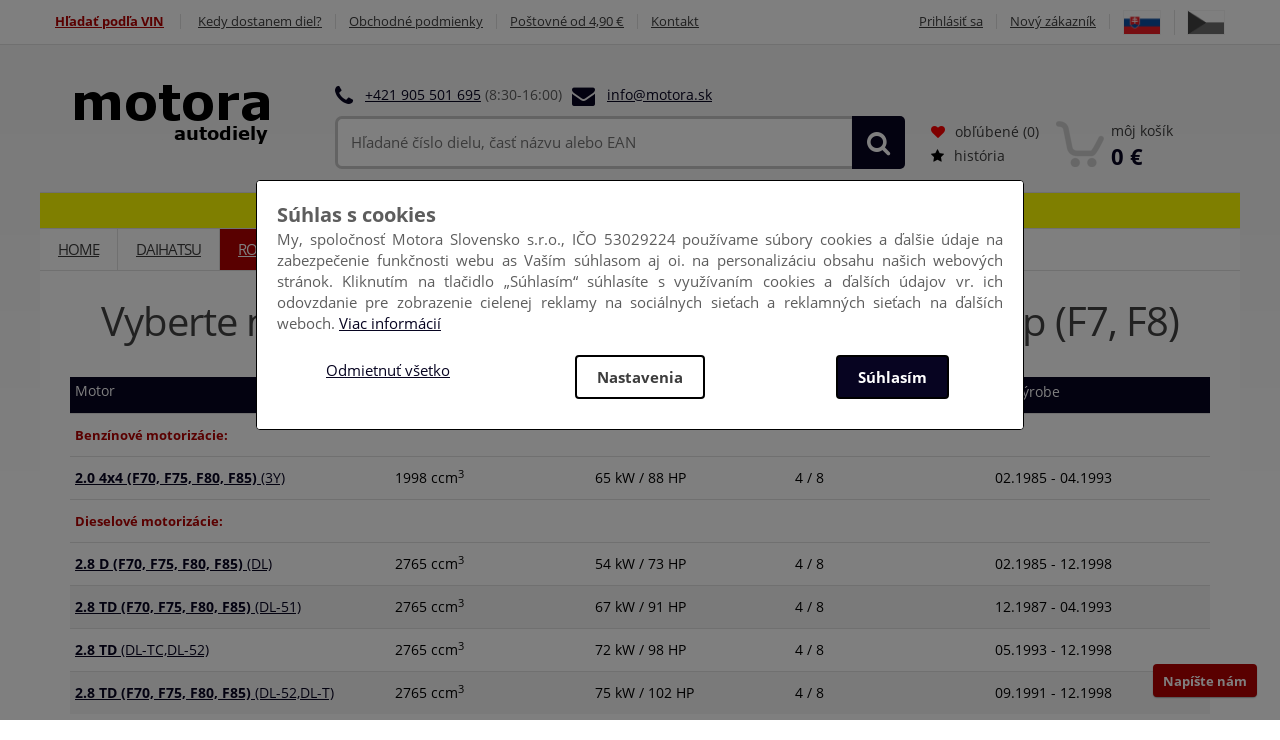

--- FILE ---
content_type: text/html
request_url: https://www.motora.sk/daihatsu/rocky-hard-top_1984
body_size: 5325
content:
<!DOCTYPE html>
<html lang="sk">
<head>
<title>DAIHATSU - ROCKY Hard Top (F7, F8) - náhradné autodiely - motora.sk</title>
<meta charset="utf-8"><meta name="description" content="Nové autodiely so zárukou pre model ROCKY Hard Top (F7, F8) od výrobcu DAIHATSU. Predávame diely od značkových výrobcov. Náhradné diely pre DAIHATSU ako sú brzdové kotúče a doštičky, tlmiče, filtre, spojkové sady a ďalšie."><meta name="keywords" content="DAIHATSU,ROCKY Hard Top (F7, F8),autodiely,predej,diel,auto,automobil,nové,náhradné,diely,Bratislava,Slovensko,">
<meta name="viewport" content="width=device-width, initial-scale=1"><meta name="language" content="sk"><link rel="stylesheet" href="/assets/css/bootstrap.min.css" fetchpriority="hight"><link rel="stylesheet" href="/assets/css/main.css" fetchpriority="hight"><link rel="stylesheet" href="/assets/css/jquery-ui.css">
<link rel="shortcut icon" href="/favicon.ico" type="image/x-icon"><link rel="apple-touch-icon" href="/apple-touch-icon.png"><link rel="search" type="application/opensearchdescription+xml" title="motora.sk" href="https://www.motora.sk/opensearch.xml">
<meta property="og:image" content="https://www.motora.sk/images/fb-logo.jpg"><meta name="og:site_name" content="motora.sk">
<meta property="og:title" content="DAIHATSU - ROCKY Hard Top (F7, F8) - náhradné autodiely"><meta name="og:description" content=""><meta property="og:url" content="https://www.motora.sk/main.asp?name=daihatsu/rocky-hard-top_1984">
<link rel="schema.DC" href="http://purl.org/dc/elements/1.1/"><meta name="DC.title" content="Motora - autodiely"><meta name="DC.subject" content="Ponúkame viac ako 1.000.000 nových autodielov od viac ako 300 výrobcov. Najlepšie ceny na trhu!"><meta name="DC.language" content="sk">

<script>
window.dataLayer = window.dataLayer || [];
if (!window.gtag) { function gtag(){window.dataLayer.push(arguments);}}window.dataLayer.push({"consent":{"security_storage":"granted","personalization_storage":"denied","functionality_storage":"granted","analytics_storage":"denied","ad_storage":"denied","ad_user_data":"denied","ad_personalization":"denied"}});
gtag("consent","default",{"security_storage":"granted","personalization_storage":"denied","functionality_storage":"granted","analytics_storage":"denied","ad_storage":"denied","ad_user_data":"denied","ad_personalization":"denied"});
window.dataLayer.push({"event":"consent_default"});
gtag('js', new Date());
gtag('config', 'G-MKHVT79PP3');
gtag('config', 'AW-492219892',{'allow_enhanced_conversions':true});
gtag("set","url_passthrough",false);
</script>
<!-- Google Tag Manager -->
<script>(function(w,d,s,l,i){w[l]=w[l]||[];w[l].push({'gtm.start':
new Date().getTime(),event:'gtm.js'});var f=d.getElementsByTagName(s)[0],
j=d.createElement(s),dl=l!='dataLayer'?'&l='+l:'';j.async=true;j.src=
'https://www.googletagmanager.com/gtm.js?id='+i+dl;f.parentNode.insertBefore(j,f);
})(window,document,'script','dataLayer','GTM-5S9FHK6');</script>
<!-- End Google Tag Manager -->

</head>
<body>

<div class="wrapper" id="motora-page"><nav class="top-bar animate-dropdown"><div class="container"><div class="col-xs-12 col-sm-8 no-margin"><ul><li><a href="/vin.asp" title="Nájdeme vám autodiel dĺa vášho VIN kódu" class="cervena">Hľadať podľa VIN</a></li>
<li><a href="/kedy-dostanem-diel/">Kedy dostanem diel?</a></li><li><a href="/obchodne-podmienky/">Obchodné podmienky</a></li><li><a href="/postovne-od-490-/">Poštovné od 4,90 €</a></li><li><a href="/kontakt/">Kontakt</a></li></ul></div><div class="col-xs-12 col-sm-4 no-margin"><ul class="right"><li><a href="/login.asp" rel="nofollow">Prihlásiť sa</a></li><li><a href="/register.asp" rel="nofollow">Nový zákazník</a></li><li><a href="https://www.motora.sk" rel="nofollow"><img src="/images/sk.png" class="flag" title="SK"></a></li><li><a href="https://www.motora.cz" rel="nofollow"><img src="/images/cz2.png" onmouseover="this.src='/images/cz.png'" onmouseout="this.src='/images/cz2.png'" class="flag" title="CZ"></a></li>
</ul></div></div></nav><header><div class="container no-padding"><div class="col-xs-12 col-sm-12 col-md-3 logo-holder"><div class="logo"><a href="/"><img alt="Predaj náhradných dielov pre automobily za najlepšie ceny" src="/images/logosk.png" width="194" height="60" fetchpriority="high"></a></div></div>
<div class="col-xs-12 col-sm-12 col-md-6 top-search-holder "><div class="contact-row"><div class="phone inline"><i class="fa fa-phone"></i> <a href="tel:+421905501695" rel="nofollow">+421 905 501 695</a> (8:30-16:00)</div><div class="contact inline"><i class="fa fa-envelope"></i> <a href="mailto:info@motora.sk" rel="nofollow">info@motora.sk</a></div>
</div>
<div class="search-area"><form method="get" action="/search.asp" name="formSearch"><div class="control-group"><input class="search-field" placeholder="Hľadané číslo dielu, časť názvu alebo EAN" name="searchtext" value="" id="searchtext"><a title="Hladať" class="search-button" href="#" onclick="this.disabled=true;document.formSearch.submit();"></a>
</div></form></div></div><div class="col-xs-12 col-sm-12 col-md-3 top-cart-row no-margin">
<div class="top-cart-row-container"><div class="wishlist-compare-holder"><div class="wishlist "><a href="/favourite/" rel="nofollow"><i class="fa fa-heart"></i>obľúbené (<span id="FavNoTxt">0</span>)</a></div><div class="wishlist"><a href="/history/" rel="nofollow"><i class="fa fa-star black"></i>história</a></div></div>
<div class="top-cart-holder dropdown animate-dropdown"><div class="basket"><a class="dropdown-toggle" data-toggle="dropdown" href="#">
<div class="basket-item-count"><img src="/assets/images/icon-cart.png" alt="Môj košík"></div><div class="total-price-basket"><span class="lbl">môj košík</span><span class="total-price"><span class="value">0 €</span></span></div></a>

<ul class="dropdown-menu"><li class="checkout"><div class="basket-item"><div class="row"><div class="col-xs-12 col-sm-6"><a href="/cart.asp?uid=202601244" class="le-button inverse" rel="nofollow">Môj košík</a></div>
</div></div></li></ul>

</div></div></div></div></div>
<div id="dlevin"><div class="container" style="text-align:center;" onclick="location.href='/vin.asp';">Nie ste si istí správnym výberom autodiela pre vaše vozidlo? <u>Vyhľadáme ho za vás podľa VIN</u>!</div></div>

<div class="animate-dropdown">
  <div id="breadcrumb-alt">
    <div class="container menuc">
        <div class="breadcrumb-nav-holder minimal">
            <ul><li class="breadcrumb-item"><a href="/">Home</a></li><li class="breadcrumb-item"><a href="/daihatsu">DAIHATSU</a></li><li class="breadcrumb-item"><a title="ROCKY Hard Top (F7, F8)">ROCKY Hard Top (F7, F8)</a></li></ul>
        </div>
    </div>

  </div>
</div>
</header>


<main class="inner-bottom-md">
	<div class="container">
		<section class="section">
			<div class="page-header">
				<h1 class="page-title">Vyberte motorizáciu pre DAIHATSU - ROCKY Hard Top (F7, F8)</h1>
			</div>
			<div id="questions" class="panel-group">
				<div>
					<div class="panel-heading">
						
					<div class="tab-pane" id="additional-info">
                 			   <ul class="tabled-data">
						<li class="first"><label>Motor</label><div class="value">Obsah</div><div class="value">Výkon kW/HP</div><div class="value">Počet valcov/ventilov</div><div class="value">Vo výrobe</div></li>
						<li class="motorizace"><label>Benzínové motorizácie:</label></li><li onclick="location.href='/daihatsu/rocky-hard-top_1984/2.0-4x4_4366'"><label><a href="/daihatsu/rocky-hard-top_1984/2.0-4x4_4366">2.0 4x4 (F70, F75, F80, F85) <span>(3Y)</span></a></label><div class="value">1998 ccm<sup>3</sup></div><div class="value">65 kW / 88 HP</div><div class="value">4 / 8</div><div class="value">02.1985 - 04.1993</div></li><li class="motorizace"><label>Dieselové motorizácie:</label></li><li onclick="location.href='/daihatsu/rocky-hard-top_1984/2.8-d_4375'"><label><a href="/daihatsu/rocky-hard-top_1984/2.8-d_4375">2.8 D (F70, F75, F80, F85) <span>(DL)</span></a></label><div class="value">2765 ccm<sup>3</sup></div><div class="value">54 kW / 73 HP</div><div class="value">4 / 8</div><div class="value">02.1985 - 12.1998</div></li><li onclick="location.href='/daihatsu/rocky-hard-top_1984/2.8-td_4372'"><label><a href="/daihatsu/rocky-hard-top_1984/2.8-td_4372">2.8 TD (F70, F75, F80, F85) <span>(DL-51)</span></a></label><div class="value">2765 ccm<sup>3</sup></div><div class="value">67 kW / 91 HP</div><div class="value">4 / 8</div><div class="value">12.1987 - 04.1993</div></li><li onclick="location.href='/daihatsu/rocky-hard-top_1984/2.8-td_5731'"><label><a href="/daihatsu/rocky-hard-top_1984/2.8-td_5731">2.8 TD <span>(DL-TC,DL-52)</span></a></label><div class="value">2765 ccm<sup>3</sup></div><div class="value">72 kW / 98 HP</div><div class="value">4 / 8</div><div class="value">05.1993 - 12.1998</div></li><li onclick="location.href='/daihatsu/rocky-hard-top_1984/2.8-td_4377'"><label><a href="/daihatsu/rocky-hard-top_1984/2.8-td_4377">2.8 TD (F70, F75, F80, F85) <span>(DL-52,DL-T)</span></a></label><div class="value">2765 ccm<sup>3</sup></div><div class="value">75 kW / 102 HP</div><div class="value">4 / 8</div><div class="value">09.1991 - 12.1998</div></li>
					   </ul>
					</div>
					
					</div>
				</div>
			</div>
		</section>
	</div>
</main>

<footer id="footer">
<div class="link-list-row">
<div class="container no-padding">
<div class="col-xs-12 col-md-5">
<div class="contact-info">
<div class="copyh1 dblue">Nemôžete nájsť konkrétny autodiel?</div>
<p class="regular-bold"><a href="/recenzie" rel="nofollow"><img src="https://im9.cz/sk/cb/24414-12.png" alt="Finalista SHOP ROKA 2024 - auto diely" style="float:left;width:130px;height:160px;margin-right:5px;"></a>Nemôžete nájsť konkrétny náhradný diel na Váš automobil, alebo neviete, kde ho nájsť?  Zavolajte nám (0905 501 695) a naši zamestnanci ho vyhľadajú za vás. Alebo použite náš formulár <a href="/vin.asp">Vyhľadať autodiel podľa VIN</a> a obratom Vám pošleme na emailovú adresu výber najvhodnejších náhradných dielov.<br><br>Finalista SHOP ROKA v rubrike Autodiely - Cena kvality za rok 2024, 2023 a 2022.</p>
<p style="font-size:13px;margin-top:15px;"><img src="/images/tecdoc-inside.png" style="float:left;margin-right:10px;" alt="TecDoc inside">TecAlliance Tu prezentovaná data, databáza, nesmú byť kopírované. Je zakázané dáta alebo celú databázu bez súhlasu spoločnosti TecAlliance GmbH množiť, Rozširovať a/lebo toto umožniť tretej osobe. Porušenie zakladá neoprávnený zásah do autorského práva a bude stíhané.</p>
</div>
</div>
<div class="col-xs-12 col-md-4">
<div class="link-widget">
<div class="copyh1 dblue">Predajňa</div>
<p><b>Bratislava – Petržalka</b><br>Kopčianska 39 - <a href="/kontakt/">mapa</a><br>Tel.: +421 905 501 695<br><i>Otvorené:</i><br>Po - Št: 8:00 - 17:00<br>Piatok: 8:00 - 16:00</p>
<p><br><b>Česká rep.</b><br>Brno, Šumperk, Třebíč<br><a href="https://www.motora.cz">www.motora.cz</a></p>
</div>
</div>
<div class="col-xs-12 col-md-3">
<div class="link-widget">
<div class="copyh1 dblue">Informácie</div>
<div class="widget"><ul><li><a href="/recenzie">Napísali o nás</a></li><li><a href="/o-nas/" title="O nás">O nás</a></li><li><a href="/kedy-dostanem-diel/" title="Kedy dostanem diel?">Kedy dostanem diel?</a></li><li><a href="/informacie/" title="Informácie">Informácie</a></li><li><a href="/rady-a-tipy-pre-montaz/" title="Rady a tipy pre montáž">Rady a tipy pre montáž</a></li><li><a href="/spolupraca-s-autoservismi/" title="Spolupráca s autoservismi">Spolupráca s autoservismi</a></li><li><a href="/obchodne-podmienky/" title="Obchodné podmienky">Obchodné podmienky</a></li><li><a href="/reklamacny-poriadok/" title="Reklamačný poriadok">Reklamačný poriadok</a></li><li><a href="/navratenie-nepasujucich-dielov/" title="Navrátenie nepasujúcich dielov">Navrátenie nepasujúcich dielov</a></li><li><a href="/zaloha-na-vratny-diel/" title="Záloha na vratný diel">Záloha na vratný diel</a></li><li><a href="/postovne-od-490-/" title="Poštovné od 4,90 €">Poštovné od 4,90 €</a></li><li><a href="/kontakt/" title="Kontakt">Kontakt</a></li></ul></div>
</div>
</div>
</div>
</div>
<div class="copyright-bar">
<div class="container">
<div class="col-xs-12 col-sm-12 no-margin">
<div class="copyright">&copy; 2026 Motora Slovensko s.r.o. - autodiely - <a href="/oou.asp" rel="nofollow">Ochrana osobných údajov</a> - <a href="/cookies.asp" rel="nofollow">Nastavenie cookies</a> - <img src="/images/payment.png" alt="Platobná brána">

</div>
</div>
</div>
</div>
</footer>
</div>
<script src="/assets/js/cookies.js" data-cfasync="false"></script><script src="/assets/js/button_sk.js"></script><script src="/assets/js/jquery-1.12.4.js"></script><script src="/assets/js/jquery-ui.js"></script>

<script src="/assets/js/bootstrap.min.js"></script><script src="/assets/js/bootstrap-hover-dropdown.min.js"></script><script src="/assets/js/owl.carousel.min.js"></script><script src="/assets/js/css_browser_selector.min.js"></script><script src="/assets/js/echo.min.js"></script><script src="/assets/js/jquery.easing-1.3.min.js"></script><script src="/assets/js/jquery.raty.min.js"></script><script src="/assets/js/jquery.customSelect.min.js"></script><script src="/assets/js/wow.min.js"></script><script src="/assets/js/scripts.js"></script>
</body>
</html>


--- FILE ---
content_type: text/html
request_url: https://www.motora.sk/inc/cookies.asp
body_size: 1694
content:
<!DOCTYPE html>
<html lang="sk">
<head>
<meta name="viewport" content="width=device-width, initial-scale=1">
<link rel="canonical" href="https://www.motora.sk/cookies.asp"><link rel="stylesheet" href="/assets/css/bootstrap.min.css"><link rel="stylesheet" href="/assets/css/main.css?v=2"><link rel="stylesheet" href="/assets/css/font-awesome.min.css">
<title>Súhlas s cookies</title>

<script>
window.dataLayer = window.dataLayer || [];
if (!window.gtag) { function gtag(){window.dataLayer.push(arguments);}}window.dataLayer.push({"consent":{"security_storage":"granted","personalization_storage":"denied","functionality_storage":"granted","analytics_storage":"denied","ad_storage":"denied","ad_user_data":"denied","ad_personalization":"denied"}});
gtag("consent","default",{"security_storage":"granted","personalization_storage":"denied","functionality_storage":"granted","analytics_storage":"denied","ad_storage":"denied","ad_user_data":"denied","ad_personalization":"denied"});
window.dataLayer.push({"event":"consent_default"});
gtag('js', new Date());
gtag('config', 'G-MKHVT79PP3');
gtag('config', 'AW-492219892',{'allow_enhanced_conversions':true});
gtag("set","url_passthrough",false);
</script>
<!-- Google Tag Manager -->
<script>(function(w,d,s,l,i){w[l]=w[l]||[];w[l].push({'gtm.start':
new Date().getTime(),event:'gtm.js'});var f=d.getElementsByTagName(s)[0],
j=d.createElement(s),dl=l!='dataLayer'?'&l='+l:'';j.async=true;j.src=
'https://www.googletagmanager.com/gtm.js?id='+i+dl;f.parentNode.insertBefore(j,f);
})(window,document,'script','dataLayer','GTM-5S9FHK6');</script>
<!-- End Google Tag Manager -->

<style>
body {background-image:none}
a:link,a:visited {text-decoration:underline;}
a.le-button {text-decoration:none;cursor:pointer;}
.odmitnout {padding-top:5px;text-align:center;}
@media (max-width: 400px) {.odmitnout {padding-top:0;} a.le-button {padding-left:4px;padding-right:4px;}}
</style>
<meta charset="utf-8">
</head>
<body>
<div class="wrapper" style="padding:20px;">
	<div class="tab-pane">
		<div><b style="font-size:20px;">Súhlas s cookies</b></div>
		<form method="post" action="cookies.asp" name="theFormC">

			<div align="justify">My, spoločnosť Motora Slovensko s.r.o., IČO 53029224 používame súbory cookies a ďalšie údaje na zabezpečenie funkčnosti webu as Vaším súhlasom aj oi. na personalizáciu obsahu našich webových stránok. Kliknutím na tlačidlo „Súhlasím“ súhlasíte s využívaním cookies a ďalších údajov vr. ich odovzdanie pre zobrazenie cielenej reklamy na sociálnych sieťach a reklamných sieťach na ďalších weboch. <a href="#" onclick="top.window.location.href='/cookies.asp?uid=202601245'">Viac informácií</a></div>

			<div class="row" style="padding-top:20px;">
				<div class="col-xs-0 col-sm-3"></div>
				<div class="col-xs-4 col-sm-2 odmitnout"><a href="cookies.asp?Codmitnout=True&uid=202601245">Odmietnuť všetko</a></div>
				<div class="col-xs-4 col-sm-2" style="text-align:center;"><a onclick="top.window.location.href='/cookies.asp?close=true&uid=202601245';" class="le-button inverse">Nastavenia</a></div>
				<div class="col-xs-4 col-sm-2" style="text-align:center;""><a onclick="window.location.href='cookies.asp?Cprijmout=True&uid=202601245'" class="le-button" style="border:2px solid #000;">Súhlasím</a></div>
				<div class="col-xs-0 col-sm-3"></div>
                    </div>
		</div>		
                </form>

	</div>
</div>
</body>
</html>

--- FILE ---
content_type: application/javascript
request_url: https://www.motora.sk/assets/js/button_sk.js
body_size: 407
content:
const getBodyElement=document.body;if(null!==getBodyElement){let t=document.createElement("div");t.setAttribute("id","divKontakt"),t.style="position:fixed;right:23px;bottom:23px;padding:6px 10px;background-color:#B30000;font-weight:bold;border-radius:4px;z-index:2;box-shadow: #000 0 1px 2px -1px";let e=document.createElement("a");e.setAttribute("id","aKontakt"),e.href="#writeus",e.onclick=function(){const t=document.createElement("iframe");t.setAttribute("id","iframeKontakt"),t.style="position:fixed;right:23px;bottom:23px;padding: 6px 10px;background-color:#FFF;width:310px;height:500px;font-weight:bold;border:1px solid #000000;border-radius:4px;z-index:3;box-shadow: #000 0 10px 20px -10px",t.src="https://www.motora.sk/inc/napiste-nam.asp",document.body.appendChild(t)},e.style="cursor:pointer;font-size:13px;text-decoration:none;color:#FFFFFF;z-index:1;";let o=document.createTextNode("Napíšte nám");e.appendChild(o),t.appendChild(e),getBodyElement.appendChild(t)}function closeiframeKontakt(){document.body.removeChild(document.getElementById("iframeKontakt"))}